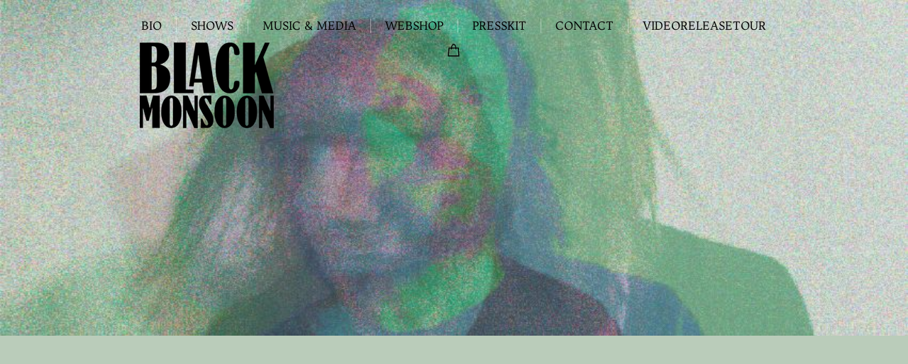

--- FILE ---
content_type: text/html
request_url: https://blackmonsoon.nl/
body_size: 8729
content:
<!DOCTYPE html><html prefix="og: http://ogp.me/ns#" style="height:auto !important"><head><meta charset="utf-8"><title>Black Monsoon</title><meta name="robots" content="all"><meta name="generator" content="One.com Web Editor"><meta http-equiv="Cache-Control" content="must-revalidate, max-age=0, public"><meta http-equiv="Expires" content="-1"><meta name="viewport" content="width=device-width,initial-scale=1,minimum-scale=1,maximum-scale=3,user-scalable=yes" minpagewidth="936" rendermobileview="false"><meta name="MobileOptimized" content="320"><meta name="HandheldFriendly" content="True"><meta name="format-detection" content="telephone=no"><meta property="og:type" content="website"><meta property="og:title" content="Black Monsoon"><meta property="og:site_name" content="Black Monsoon"><meta property="og:url" content="https://blackmonsoon.nl/index.html"><meta property="og:image" content="https://impro.usercontent.one/appid/oneComWsb/domain/blackmonsoon.nl/media/blackmonsoon.nl/onewebmedia/Schermafbeelding%202020-09-18%20om%2016.10.45.png?etag=%223b3a-5f68bd3d%22&amp;sourceContentType=image%2Fpng&amp;quality=85"><meta property="og:image:type" content="image/png"><meta property="og:image:width" content="212"><meta property="og:image:height" content="166"><meta name="twitter:card" content="summary"><meta name="twitter:title" content="Black Monsoon"><meta name="twitter:image:alt" content="Black Monsoon"><meta name="twitter:image" content="https://impro.usercontent.one/appid/oneComWsb/domain/blackmonsoon.nl/media/blackmonsoon.nl/onewebmedia/Schermafbeelding%202020-09-18%20om%2016.10.45.png?etag=%223b3a-5f68bd3d%22&amp;sourceContentType=image%2Fpng&amp;quality=85"><link rel="shortcut icon" sizes="16x16" href="https://impro.usercontent.one/appid/oneComWsb/domain/blackmonsoon.nl/media/blackmonsoon.nl/onewebmedia/pm___serialized1.png?etag=W%2F%221ed2d-600191ea%22&amp;sourceContentType=image%2Fpng&amp;resize=16,16&amp;ignoreAspectRatio"><link rel="icon" sizes="32x32" href="https://impro.usercontent.one/appid/oneComWsb/domain/blackmonsoon.nl/media/blackmonsoon.nl/onewebmedia/pm___serialized1.png?etag=W%2F%221ed2d-600191ea%22&amp;sourceContentType=image%2Fpng&amp;resize=32,32&amp;ignoreAspectRatio"><link rel="apple-touch-icon" href="https://impro.usercontent.one/appid/oneComWsb/domain/blackmonsoon.nl/media/blackmonsoon.nl/onewebmedia/pm___serialized1.png?etag=W%2F%221ed2d-600191ea%22&amp;sourceContentType=image%2Fpng&amp;resize=57,57&amp;ignoreAspectRatio"><link rel="apple-touch-icon" sizes="60x60" href="https://impro.usercontent.one/appid/oneComWsb/domain/blackmonsoon.nl/media/blackmonsoon.nl/onewebmedia/pm___serialized1.png?etag=W%2F%221ed2d-600191ea%22&amp;sourceContentType=image%2Fpng&amp;resize=60,60&amp;ignoreAspectRatio"><link rel="icon" sizes="64x64" href="https://impro.usercontent.one/appid/oneComWsb/domain/blackmonsoon.nl/media/blackmonsoon.nl/onewebmedia/pm___serialized1.png?etag=W%2F%221ed2d-600191ea%22&amp;sourceContentType=image%2Fpng&amp;resize=64,64&amp;ignoreAspectRatio"><link rel="apple-touch-icon" sizes="72x72" href="https://impro.usercontent.one/appid/oneComWsb/domain/blackmonsoon.nl/media/blackmonsoon.nl/onewebmedia/pm___serialized1.png?etag=W%2F%221ed2d-600191ea%22&amp;sourceContentType=image%2Fpng&amp;resize=72,72&amp;ignoreAspectRatio"><link rel="apple-touch-icon" sizes="76x76" href="https://impro.usercontent.one/appid/oneComWsb/domain/blackmonsoon.nl/media/blackmonsoon.nl/onewebmedia/pm___serialized1.png?etag=W%2F%221ed2d-600191ea%22&amp;sourceContentType=image%2Fpng&amp;resize=76,76&amp;ignoreAspectRatio"><link rel="icon" type="image/png" sizes="96x96" href="https://impro.usercontent.one/appid/oneComWsb/domain/blackmonsoon.nl/media/blackmonsoon.nl/onewebmedia/pm___serialized1.png?etag=W%2F%221ed2d-600191ea%22&amp;sourceContentType=image%2Fpng&amp;resize=96,96&amp;ignoreAspectRatio"><link rel="apple-touch-icon" sizes="114x114" href="https://impro.usercontent.one/appid/oneComWsb/domain/blackmonsoon.nl/media/blackmonsoon.nl/onewebmedia/pm___serialized1.png?etag=W%2F%221ed2d-600191ea%22&amp;sourceContentType=image%2Fpng&amp;resize=114,114&amp;ignoreAspectRatio"><link rel="apple-touch-icon" sizes="120x120" href="https://impro.usercontent.one/appid/oneComWsb/domain/blackmonsoon.nl/media/blackmonsoon.nl/onewebmedia/pm___serialized1.png?etag=W%2F%221ed2d-600191ea%22&amp;sourceContentType=image%2Fpng&amp;resize=120,120&amp;ignoreAspectRatio"><link rel="apple-touch-icon" sizes="144x144" href="https://impro.usercontent.one/appid/oneComWsb/domain/blackmonsoon.nl/media/blackmonsoon.nl/onewebmedia/pm___serialized1.png?etag=W%2F%221ed2d-600191ea%22&amp;sourceContentType=image%2Fpng&amp;resize=144,144&amp;ignoreAspectRatio"><link rel="apple-touch-icon" sizes="152x152" href="https://impro.usercontent.one/appid/oneComWsb/domain/blackmonsoon.nl/media/blackmonsoon.nl/onewebmedia/pm___serialized1.png?etag=W%2F%221ed2d-600191ea%22&amp;sourceContentType=image%2Fpng&amp;resize=152,152&amp;ignoreAspectRatio"><link rel="icon" type="image/png" sizes="160x160" href="https://impro.usercontent.one/appid/oneComWsb/domain/blackmonsoon.nl/media/blackmonsoon.nl/onewebmedia/pm___serialized1.png?etag=W%2F%221ed2d-600191ea%22&amp;sourceContentType=image%2Fpng&amp;resize=160,160&amp;ignoreAspectRatio"><link rel="apple-touch-icon" sizes="180x180" href="https://impro.usercontent.one/appid/oneComWsb/domain/blackmonsoon.nl/media/blackmonsoon.nl/onewebmedia/pm___serialized1.png?etag=W%2F%221ed2d-600191ea%22&amp;sourceContentType=image%2Fpng&amp;resize=180,180&amp;ignoreAspectRatio"><link rel="icon" type="image/png" sizes="196x196" href="https://impro.usercontent.one/appid/oneComWsb/domain/blackmonsoon.nl/media/blackmonsoon.nl/onewebmedia/pm___serialized1.png?etag=W%2F%221ed2d-600191ea%22&amp;sourceContentType=image%2Fpng&amp;resize=196,196&amp;ignoreAspectRatio"><link rel="canonical" href="https://blackmonsoon.nl/"><style>html { word-wrap: break-word; }
*, ::before, ::after { word-wrap: inherit; }
html { box-sizing: border-box; }
*, ::before, ::after { box-sizing: inherit; }
div.code { box-sizing: content-box; }
body, ul, ol, li, h1, h2, h3, h4, h5, h6, form, input, p, td, textarea { margin: 0; padding: 0; }
h1, h2, h3, h4, h5, h6 { font-size: 100%; font-weight: normal; }
ol, ul { list-style: none; }
table { border-collapse: collapse; border-spacing: 0; }
img { border: 0; }
body { -moz-osx-font-smoothing: grayscale; -webkit-font-smoothing: antialiased; }</style><style>@font-face {
    font-family: 'dropDownMenu';
    src:
    url('[data-uri]                                                                           [base64]                 aAGYBmQBmAAAAAQAAAAAAAAAAAAAAIAAAAAAAAwAAAAMAAAAcAAEAAwAAABwAAwABAAAAHAAEADgAAAAKAAgAAgACAAEAIOkB//3//wAAAAAAIOkA//3//wAB/+MXBAADAAEAAAAAAAAAAAAAAAEAAf//                                     [base64]/                                                                                                                                [base64]') format('woff');
    font-weight: normal;
    font-style: normal;
}</style><style>div[data-id='27BCF69B-39B5-43FC-9AD7-51D3066CDE8B'] .modernLayoutMenu ul li a.level-0:hover {
        color: #959595 !important
    }
    div[data-id='27BCF69B-39B5-43FC-9AD7-51D3066CDE8B'].modernLayoutMenu.dropdown ul {
        background-color:  #959595 !important
    }
    div[data-id='27BCF69B-39B5-43FC-9AD7-51D3066CDE8B'].modernLayoutMenu.jsdropdown ul li a:hover {
        font-weight: bold !important;
    }
    div[data-id='27BCF69B-39B5-43FC-9AD7-51D3066CDE8B'].modernLayoutMenu.jsdropdown ul li a {
        color: rgba(255,255,255,1) !important;
    }
    
 .mobileV div[data-id='FDB40510-9472-4AE2-B2CF-C6097E7394C3'] > div > div > div > video {
                    opacity: 1 !important;
                }
div[data-id='0F430135-0514-4665-8F79-85DC3D7B88E6'][data-specific-kind="TEXT"] { margin: auto; }
 .mobileV div[data-id='23F50E29-D4DC-424D-8F8F-9B568325E3FA'] > div > div > div > video {
                    opacity: 1 !important;
                }

.mobileV div[data-id='1FF8AD04-3466-41A5-98D2-5709D5A78386'] {
    overflow: hidden;
}
.mobileV div[data-id='1FF8AD04-3466-41A5-98D2-5709D5A78386'] .Social_container__2rWh4 {
    justify-content: center;
    margin-top: -8px;
    margin-bottom: -8px;
}
.mobileV div[data-id='1FF8AD04-3466-41A5-98D2-5709D5A78386'] .Social_container__2rWh4 a {
    
                margin-left: 8px;
                margin-right: 8px;
            
    margin-top: 8px;
    margin-bottom: 8px;
    height: 32px !important;
    width: 32px !important;
}
.mobileV div[data-id='1FF8AD04-3466-41A5-98D2-5709D5A78386'] .Social_container__2rWh4 a svg {
    width: 32px !important;
    height: 32px !important;
    position: absolute;
}
div[data-id='AA8429C5-8459-4385-8057-36F1BFB04251'][data-specific-kind="TEXT"] { margin: auto; }
 .mobileV div[data-id='04707669-42F6-47DD-A21F-D6715A65B749'] > div > div > div > video {
                    opacity: 1 !important;
                }</style><style>@media (max-width: 650px) { body { min-width: 'initial' } body.desktopV { min-width: 936px } }
        @media (min-width: 651px) { body { min-width: 936px } body.mobileV { min-width: initial } }</style><link rel="stylesheet" href="/onewebstatic/01aa50ea4a.css"><link href="/onewebstatic/google-fonts.php?url=https%3A%2F%2Ffonts.googleapis.com%2Fcss%3Ffamily%3DTrykker%253A100%252C100italic%252C200%252C200italic%252C300%252C300italic%252C500%252C500italic%252C600%252C600italic%252C700%252C700italic%252C800%252C800italic%252C900%252C900italic%252Citalic%252Cregular&amp;subset%3Dall" rel="stylesheet"><link href="/onewebstatic/google-fonts.php?url=https%3A%2F%2Ffonts.googleapis.com%2Fcss%3Ffamily%3DOpen%2520Sans%253A100%252C100italic%252C200%252C200italic%252C300%252C300italic%252C500%252C500italic%252C600%252C600italic%252C700%252C700italic%252C800%252C800italic%252C900%252C900italic%252Citalic%252Cregular&amp;subset%3Dall" rel="stylesheet"><link href="/onewebstatic/google-fonts.php?url=https%3A%2F%2Ffonts.googleapis.com%2Fcss%3Ffamily%3DSpecial%2520Elite%253A100%252C100italic%252C200%252C200italic%252C300%252C300italic%252C500%252C500italic%252C600%252C600italic%252C700%252C700italic%252C800%252C800italic%252C900%252C900italic%252Citalic%252Cregular&amp;subset%3Dall" rel="stylesheet"><link rel="stylesheet" href="/onewebstatic/2931b26da8.css"><style>.bodyBackground {
                            
background-image:url('https://impro.usercontent.one/appid/oneComWsb/domain/blackmonsoon.nl/media/blackmonsoon.nl/onewebmedia/IMG_0046___serialized2.JPG?etag=W%2F%22b5b0f-650d9c1d%22&sourceContentType=image%2Fjpeg&quality=80');
background-color:rgba(186,204,186,1);
background-repeat:repeat-x;
background-position:50% 0%;
background-size:contain;
background-attachment:scroll;
background-image-opacity:1;
                        }</style><script>window.WSB_PRIVACY_POLICY_PUBLISHED = true;</script><script src="/onewebstatic/e47f208c3a.js"></script><script src="/onewebstatic/f707379391.js"></script></head><body class="Preview_body__2wDzb bodyBackground" style="overflow-y:scroll;overflow-x:auto" data-attachments="{&quot;FDB40510-9472-4AE2-B2CF-C6097E7394C3&quot;:[&quot;27BCF69B-39B5-43FC-9AD7-51D3066CDE8B&quot;,&quot;E1E7768C-493B-45AC-9961-5BF6CA9A882B&quot;]}"><link rel="stylesheet" href="/onewebstatic/5011f61efc.css"><div class="template" data-mobile-view="false"><div class="Preview_row__3Fkye row" style="width:936px"></div><div class="Preview_row__3Fkye row Preview_noSideMargin__2I-_n" style="min-height:563px;width:100%"><div data-id="FDB40510-9472-4AE2-B2CF-C6097E7394C3" data-kind="SECTION" style="width:100%;min-height:563px;left:auto;min-width:936px;margin-top:0;margin-left:0" class="Preview_componentWrapper__2i4QI"><div id="Header" data-in-template="true" data-id="FDB40510-9472-4AE2-B2CF-C6097E7394C3" data-kind="Block" data-specific-kind="SECTION" data-pin="0" data-stretch="true" data-bbox="{&quot;top&quot;:0,&quot;left&quot;:-50,&quot;right&quot;:5050,&quot;bottom&quot;:563}" class="Preview_block__16Zmu"><div class="StripPreview_backgroundComponent__3YmQM Background_backgroundComponent__3_1Ea hasChildren" style="background-color:transparent;min-height:563px;padding-bottom:100px" data-width="100" data-height="563"><div class="Preview_column__1KeVx col" style="min-height:100%;width:936px;margin:0 auto"><div class="Preview_row__3Fkye row" style="min-height:181px;width:936px"><div class="Preview_float__1PmYU float" style="top:60px;left:25px;z-index:513"><div data-id="E1E7768C-493B-45AC-9961-5BF6CA9A882B" data-kind="IMAGE" style="width:189px;min-height:121px" class="Preview_componentWrapper__2i4QI"><div data-in-template="true" data-id="E1E7768C-493B-45AC-9961-5BF6CA9A882B" data-kind="Component" data-specific-kind="IMAGE" data-bbox="{&quot;top&quot;:60,&quot;left&quot;:25,&quot;right&quot;:214,&quot;bottom&quot;:181}" data-parent="FDB40510-9472-4AE2-B2CF-C6097E7394C3" class="Preview_mobileHide__9T929 Preview_component__SbiKo mobileDown"><div class="Mobile_imageComponent__QXWk1" style="width:189px;height:121px;overflow:hidden" data-width="189" data-height="121"><a href="/" target="_self" alt="" data-stop-propagation="true"><img loading="lazy" role="presentation" data-scalestrategy="fit" style="display:block;margin:0" src="https://impro.usercontent.one/appid/oneComWsb/domain/blackmonsoon.nl/media/blackmonsoon.nl/Black%20Monsoon%20LOGO_Klein_Final_website.png?etag=%222d89-63415cf8%22&amp;sourceContentType=image%2Fpng&amp;ignoreAspectRatio&amp;resize=189%2B121" srcset="https://impro.usercontent.one/appid/oneComWsb/domain/blackmonsoon.nl/media/blackmonsoon.nl/Black%20Monsoon%20LOGO_Klein_Final_website.png?etag=%222d89-63415cf8%22&amp;sourceContentType=image%2Fpng&amp;ignoreAspectRatio&amp;resize=189%2B121, https://impro.usercontent.one/appid/oneComWsb/domain/blackmonsoon.nl/media/blackmonsoon.nl/Black%20Monsoon%20LOGO_Klein_Final_website.png?etag=%222d89-63415cf8%22&amp;sourceContentType=image%2Fpng&amp;ignoreAspectRatio&amp;resize=295%2B189 2x, https://impro.usercontent.one/appid/oneComWsb/domain/blackmonsoon.nl/media/blackmonsoon.nl/Black%20Monsoon%20LOGO_Klein_Final_website.png?etag=%222d89-63415cf8%22&amp;sourceContentType=image%2Fpng&amp;ignoreAspectRatio&amp;resize=295%2B189 3x" height="121" width="189" data-width="189" data-height="121"></a></div></div></div></div><div data-id="27BCF69B-39B5-43FC-9AD7-51D3066CDE8B" data-kind="MENU" style="width:936px;min-height:67px;margin-top:20px;margin-left:0;z-index:501" class="Preview_componentWrapper__2i4QI"><div data-in-template="true" data-id="27BCF69B-39B5-43FC-9AD7-51D3066CDE8B" data-kind="Component" data-specific-kind="MENU" class="Preview_mobileHide__9T929 Preview_component__SbiKo"><div class="menu menuself menuhorizontal menuhorizontalcenter" style="width:936px;height:67px"><ul class="menu1"><li><a href="/bio.html"><span>Bio</span></a><div class="divider"></div></li><li><a href="/shows.html"><span>Shows</span></a><div class="divider"></div></li><li><a href="/music.html"><span>Music &amp; Media</span></a><div class="divider"></div></li><li><a href="/webshop.html"><span>Webshop</span></a><div class="divider"></div></li><li><a href="/press%2520kit%2520%2526%2520rider.html"><span>Presskit</span></a><div class="divider"></div></li><li><a href="/contact.html"><span>Contact</span></a><div class="divider"></div></li><li><a href="/videoreleasetour-pantomime.html"><span>Videoreleasetour</span></a><div class="divider"></div></li><li class="wsb-li-cart"><a><span><svg id="cart-id" data-version="2" focusable="false" style="width:1em;height:1em;transform:translate(0px, 20%) scale(1.4)" viewBox="0 0 150 150" fill="none" xmlns="http://www.w3.org/2000/svg"><path d="M3.79976 21.25L4.60333 8.75H19.3967L20.2002 21.25H3.79976Z" stroke="currentColor" stroke-width="1.5" transform="matrix(6,0,0,6,0,0)"></path><path d="M15.5 11C15.5 6.89732 15.1411 3 12 3C8.85888 3 8.5 6.89732 8.5 11" stroke="currentColor" stroke-width="1.5" transform="matrix(6,0,0,6,0,0)"></path></svg></span></a></li></ul></div></div></div></div><div style="clear:both"></div></div></div></div></div></div><div class="Preview_row__3Fkye row Preview_noSideMargin__2I-_n" style="min-height:1411px;width:100%"><div data-id="23F50E29-D4DC-424D-8F8F-9B568325E3FA" data-kind="SECTION" style="width:100%;min-height:1411px;left:auto;min-width:936px;margin-top:0;margin-left:0" class="Preview_componentWrapper__2i4QI"><div id="Section1" data-in-template="false" data-id="23F50E29-D4DC-424D-8F8F-9B568325E3FA" data-kind="Block" data-specific-kind="SECTION" data-pin="0" data-stretch="true" class="Preview_block__16Zmu"><div class="StripPreview_backgroundComponent__3YmQM Background_backgroundComponent__3_1Ea hasChildren" style="background-color:transparent;min-height:1411px;padding-bottom:100px" data-width="100" data-height="1411"><div class="Preview_column__1KeVx col" style="min-height:100%;width:936px;margin:0 auto"><div class="Preview_row__3Fkye row" style="min-height:419px;width:936px"><div data-id="757FDF00-1442-4EB2-BD0D-21EB97DB1247" data-kind="VIDEO" style="width:600px;height:400px;margin-top:19px;margin-left:163px" class="Preview_componentWrapper__2i4QI"><div data-in-template="false" data-id="757FDF00-1442-4EB2-BD0D-21EB97DB1247" data-kind="Component" data-specific-kind="VIDEO" class="Preview_component__SbiKo"><iframe allowfullscreen allow="autoplay" type="text/html" height="400" width="600" data-kind="VIDEO" src="https://www.youtube.com/embed/893gKriGanM?wmode=transparent&amp;enablejsapi=1&amp;rel=0" frameborder="0"></iframe></div></div></div><div class="Preview_row__3Fkye row" style="min-height:876px;width:936px"><div data-id="0F430135-0514-4665-8F79-85DC3D7B88E6" data-kind="TEXT" style="width:576px;min-height:876px;margin-top:0;margin-left:175px" class="Preview_componentWrapper__2i4QI"><div data-in-template="false" data-id="0F430135-0514-4665-8F79-85DC3D7B88E6" data-kind="Component" data-specific-kind="TEXT" class="Preview_component__SbiKo text-align-null"><div data-mve-font-change="0" class="styles_contentContainer__lrPIa textnormal styles_text__3jGMu"><h2 class="textheading2 mobile-oversized" style="text-align: center;">Grunge trio Black Monsoon returns with growling single Broken</h2>
<p style="text-align: center;"><br></p>
<p><br></p>
<p><span>Dutch grunge trio Black Monsoon release their new single Broken on 19 April 2024. It is the starter of a series of new songs the band recorded since the release of their debut album Pantomime in 2020. The song is the band’s growling expression of being upset by the currently growing social and political polarisation as well as recently experienced&nbsp; personal heartbreaks.</span></p>
<p><span>With these new recordings, the band is still going against the grain, rebelling against conservative standards of male-dominance and the boredom of dogmatic cultural restrictions dictated by the masses. The band’s DIY attitude is reflected by the music video for Broken being shot and edited by Jacky (guitar, vocals), Teun (guitar, vocals) and Marjolijn (drums, vocals) themselves.</span></p>
<p><br></p>
<p><span>After experimenting with new tunes on stage during live shows in Germany, The Netherlands and London (UK), the band recorded the series of songs at the Sahara Sound Studio in The Hague, The Netherlands. The songs were recorded by Michiel Siebelink and Henk Koorn (Hallo Venray). The sound of the new recordings strongly reminds of the alternative nineties-loaded vibes for which the band had received enthusiastic response by (underground) media across Europe stating references to a roaring blend of The Stooges, Sonic Youth and Nirvana. Yet, by the use of additional guitar amps as well as experimentation and production, the sound has evolved to what can now be recognised on Broken.</span></p>
<p><br><br></p></div></div></div></div><div style="clear:both"></div></div></div></div></div></div><div class="Preview_row__3Fkye row Preview_noSideMargin__2I-_n" style="min-height:432px;width:100%"><div data-id="04707669-42F6-47DD-A21F-D6715A65B749" data-kind="SECTION" style="width:100%;min-height:432px;left:auto;min-width:936px;margin-top:0;margin-left:0" class="Preview_componentWrapper__2i4QI"><div id="Footer" data-in-template="true" data-id="04707669-42F6-47DD-A21F-D6715A65B749" data-kind="Block" data-specific-kind="SECTION" data-pin="0" data-stretch="true" class="Preview_block__16Zmu"><div class="StripPreview_backgroundComponent__3YmQM Background_backgroundComponent__3_1Ea hasChildren" style="background-color:transparent;min-height:432px;padding-bottom:100px" data-width="100" data-height="432"><div class="Preview_column__1KeVx col" style="min-height:100%;width:936px;margin:0 auto"><div class="Preview_row__3Fkye row" style="min-height:144px;width:936px"><div class="Preview_column__1KeVx col" style="min-height:144px;width:572px;float:left"><div class="Preview_row__3Fkye row" style="min-height:32px;width:572px"><div class="Preview_column__1KeVx col" style="min-height:32px;width:213px;float:left"><div data-id="1FF8AD04-3466-41A5-98D2-5709D5A78386" data-kind="SOCIAL_LINKS" style="width:188px;height:32px;margin-top:0;margin-left:25px" class="Preview_componentWrapper__2i4QI"><div data-in-template="true" data-id="1FF8AD04-3466-41A5-98D2-5709D5A78386" data-kind="Component" data-specific-kind="SOCIAL_LINKS" class="Preview_component__SbiKo"><div class="Social_container__2rWh4" style="font-size:32px"><a href="https://facebook.com/blackmonsoonband" target="_blank" style="width:32px;height:32px"><svg viewBox="0 0 48 48" style="width:32px;height:32px"><g fill="none"><circle cx="24" cy="24" r="24" fill="#3c3c3c"></circle><path fill="#ffffff" d="M28.314 24.63l.572-3.741h-3.578V18.46c0-1.023.5-2.021 2.102-2.021h1.627v-3.186S27.561 13 26.149 13c-2.947 0-4.873 1.792-4.873 5.037v2.852H18v3.742h3.276v9.046a12.955 12.955 0 004.032 0v-9.046h3.006"></path></g></svg></a><a href="https://instagram.com/blackmonsoonband" target="_blank" style="width:32px;height:32px"><svg viewBox="0 0 48 48" style="width:32px;height:32px"><g fill="none"><circle cx="24" cy="24" r="24" fill="#3c3c3c"></circle><g fill="#ffffff"><path d="M23.888 15.37c2.775 0 3.104.013 4.195.061 1.015.045 1.563.216 1.928.358.483.186.832.413 1.193.775.365.365.588.71.779 1.193.142.365.312.917.357 1.927.049 1.096.06 1.424.06 4.196 0 2.771-.011 3.104-.06 4.195-.045 1.015-.215 1.563-.357 1.928a3.212 3.212 0 01-.775 1.193c-.365.365-.71.588-1.193.779-.365.142-.917.312-1.927.357-1.096.049-1.425.06-4.196.06-2.772 0-3.104-.011-4.196-.06-1.014-.045-1.562-.215-1.927-.357a3.212 3.212 0 01-1.193-.775 3.255 3.255 0 01-.78-1.193c-.141-.365-.312-.917-.356-1.928-.05-1.095-.061-1.424-.061-4.195 0-2.772.012-3.104.06-4.196.045-1.014.216-1.562.358-1.927.186-.483.414-.832.775-1.193.365-.366.71-.589 1.193-.78.365-.141.917-.312 1.927-.357 1.092-.048 1.42-.06 4.196-.06zm0-1.87c-2.82 0-3.173.012-4.281.06-1.104.05-1.863.228-2.52.484a5.07 5.07 0 00-1.842 1.2 5.09 5.09 0 00-1.201 1.839c-.256.661-.434 1.416-.483 2.52-.049 1.112-.061 1.465-.061 4.285 0 2.82.012 3.173.06 4.28.05 1.104.228 1.863.484 2.52a5.07 5.07 0 001.2 1.843 5.078 5.078 0 001.839 1.197c.661.255 1.416.434 2.52.483 1.108.048 1.46.06 4.28.06 2.82 0 3.174-.012 4.282-.06 1.103-.05 1.862-.228 2.52-.483a5.078 5.078 0 001.838-1.197 5.078 5.078 0 001.197-1.838c.255-.662.434-1.417.483-2.52.048-1.108.06-1.461.06-4.281 0-2.82-.012-3.173-.06-4.281-.05-1.104-.228-1.863-.483-2.52a4.865 4.865 0 00-1.19-1.846 5.078 5.078 0 00-1.837-1.197c-.662-.256-1.417-.434-2.52-.483-1.112-.053-1.465-.065-4.285-.065z"></path><path d="M23.888 18.552a5.337 5.337 0 00-5.336 5.336 5.337 5.337 0 005.336 5.336 5.337 5.337 0 005.336-5.336 5.337 5.337 0 00-5.336-5.336zm0 8.797a3.462 3.462 0 110-6.923 3.462 3.462 0 010 6.923zm6.792-9.009a1.246 1.246 0 11-2.491 0 1.246 1.246 0 012.491 0z"></path></g></g></svg></a><a href="https://youtube.com/channel/UCwoKMYyLhS2jdOrQz0WPb1w/videos" target="_blank" style="width:32px;height:32px"><svg viewBox="0 0 48 48" style="width:32px;height:32px"><g fill="none"><circle cx="24" cy="24" r="24" fill="#3c3c3c"></circle><path fill="#ffffff" d="M36.154 18.782s-.243-1.718-.992-2.473c-.949-.993-2.01-.997-2.496-1.056C29.183 15 23.954 15 23.954 15h-.01s-5.23 0-8.713.253c-.486.059-1.547.063-2.495 1.056-.75.755-.988 2.473-.988 2.473s-.248 2.016-.248 4.036v1.889c0 2.015.248 4.035.248 4.035s.243 1.718.988 2.473c.948.993 2.194.959 2.748 1.066 1.995.19 8.47.248 8.47.248s5.234-.01 8.717-.258c.486-.058 1.547-.063 2.496-1.056.749-.755.992-2.473.992-2.473s.248-2.015.248-4.035v-1.89c-.005-2.014-.253-4.035-.253-4.035zM21.375 27v-7.005l6.728 3.515L21.375 27z"></path></g></svg></a><a href="mailto:info@blackmonsoon.nl" target="_blank" style="width:32px;height:32px"><svg viewBox="0 0 48 48" style="width:32px;height:32px"><g fill="none"><circle cx="24" cy="24" r="24" fill="#3c3c3c"></circle><path fill="#ffffff" d="M16.636 15.863a2.272 2.272 0 00-2.273 2.273v10.907a2.272 2.272 0 002.273 2.272h15.452a2.272 2.272 0 002.272-2.272V18.136a2.272 2.272 0 00-2.272-2.273H16.636zm0-1.363h15.452a3.636 3.636 0 013.635 3.636v10.907a3.636 3.636 0 01-3.635 3.636H16.636A3.636 3.636 0 0113 29.043V18.136a3.636 3.636 0 013.636-3.636zm9.724 10.233l-1.502 1.596a.682.682 0 01-.993 0l-1.501-1.596-4.792 4.792a.682.682 0 01-.964-.964l4.82-4.82-4.834-5.138a.682.682 0 11.993-.934l6.775 7.198 6.775-7.198a.682.682 0 01.992.934l-4.835 5.137 4.821 4.82a.682.682 0 01-.964.965l-4.791-4.792z"></path></g></svg></a></div></div></div><div style="clear:both"></div></div><div class="Preview_column__1KeVx col" style="min-height:32px;width:47px;float:left"><div data-id="6D954CAE-8348-4F92-8B55-3D3676C2FBAD" data-kind="IMAGE" style="width:32px;min-height:32px;margin-top:0;margin-left:15px" class="Preview_componentWrapper__2i4QI"><div data-in-template="true" data-id="6D954CAE-8348-4F92-8B55-3D3676C2FBAD" data-kind="Component" data-specific-kind="IMAGE" class="Preview_mobileHide__9T929 Preview_component__SbiKo"><div class="Mobile_imageComponent__QXWk1" style="width:32px;height:32px;overflow:hidden" data-width="32" data-height="32"><a href="https://music.apple.com/nl/album/black-monsoon-ep/1436772532" target="_blank" alt="" data-stop-propagation="true"><img loading="lazy" role="presentation" data-scalestrategy="fit" style="display:block;margin:0" src="https://impro.usercontent.one/appid/oneComWsb/domain/blackmonsoon.nl/media/blackmonsoon.nl/onewebmedia/407-4075083_thumb-image-itunes.png?etag=%2296c6-5f6b4e60%22&amp;sourceContentType=image%2Fpng&amp;ignoreAspectRatio&amp;resize=32%2B32" srcset="https://impro.usercontent.one/appid/oneComWsb/domain/blackmonsoon.nl/media/blackmonsoon.nl/onewebmedia/407-4075083_thumb-image-itunes.png?etag=%2296c6-5f6b4e60%22&amp;sourceContentType=image%2Fpng&amp;ignoreAspectRatio&amp;resize=32%2B32, https://impro.usercontent.one/appid/oneComWsb/domain/blackmonsoon.nl/media/blackmonsoon.nl/onewebmedia/407-4075083_thumb-image-itunes.png?etag=%2296c6-5f6b4e60%22&amp;sourceContentType=image%2Fpng&amp;ignoreAspectRatio&amp;resize=64%2B64 2x, https://impro.usercontent.one/appid/oneComWsb/domain/blackmonsoon.nl/media/blackmonsoon.nl/onewebmedia/407-4075083_thumb-image-itunes.png?etag=%2296c6-5f6b4e60%22&amp;sourceContentType=image%2Fpng&amp;ignoreAspectRatio&amp;resize=96%2B96 3x" height="32" width="32" data-width="32" data-height="32"></a></div></div></div><div style="clear:both"></div></div><div class="Preview_column__1KeVx col" style="min-height:32px;width:54px;float:left"><div data-id="2592B92B-BA1B-4C69-AC8D-C311C198C237" data-kind="IMAGE" style="width:32px;min-height:32px;margin-top:0;margin-left:22px" class="Preview_componentWrapper__2i4QI"><div data-in-template="true" data-id="2592B92B-BA1B-4C69-AC8D-C311C198C237" data-kind="Component" data-specific-kind="IMAGE" class="Preview_mobileHide__9T929 Preview_component__SbiKo"><div class="Mobile_imageComponent__QXWk1" style="width:32px;height:32px;overflow:hidden" data-width="32" data-height="32"><a href="https://blackmonsoon.bandcamp.com" target="_blank" alt="" data-stop-propagation="true"><img loading="lazy" role="presentation" data-scalestrategy="fit" style="display:block;margin:0" src="https://impro.usercontent.one/appid/oneComWsb/domain/blackmonsoon.nl/media/blackmonsoon.nl/onewebmedia/Bandcamp_logo_website_Tekengebied%201.png?etag=%2293b9-637e4edd%22&amp;sourceContentType=image%2Fpng&amp;ignoreAspectRatio&amp;resize=32%2B32" srcset="https://impro.usercontent.one/appid/oneComWsb/domain/blackmonsoon.nl/media/blackmonsoon.nl/onewebmedia/Bandcamp_logo_website_Tekengebied%201.png?etag=%2293b9-637e4edd%22&amp;sourceContentType=image%2Fpng&amp;ignoreAspectRatio&amp;resize=32%2B32, https://impro.usercontent.one/appid/oneComWsb/domain/blackmonsoon.nl/media/blackmonsoon.nl/onewebmedia/Bandcamp_logo_website_Tekengebied%201.png?etag=%2293b9-637e4edd%22&amp;sourceContentType=image%2Fpng&amp;ignoreAspectRatio&amp;resize=64%2B64 2x, https://impro.usercontent.one/appid/oneComWsb/domain/blackmonsoon.nl/media/blackmonsoon.nl/onewebmedia/Bandcamp_logo_website_Tekengebied%201.png?etag=%2293b9-637e4edd%22&amp;sourceContentType=image%2Fpng&amp;ignoreAspectRatio&amp;resize=96%2B96 3x" height="32" width="32" data-width="32" data-height="32"></a></div></div></div><div style="clear:both"></div></div><div class="Preview_column__1KeVx col" style="min-height:32px;width:51px;float:left"><div data-id="C26A9B2B-BC44-48E3-8BDE-1FDA90C4B042" data-kind="IMAGE" style="width:32px;min-height:32px;margin-top:0;margin-left:19px" class="Preview_componentWrapper__2i4QI"><div data-in-template="true" data-id="C26A9B2B-BC44-48E3-8BDE-1FDA90C4B042" data-kind="Component" data-specific-kind="IMAGE" class="Preview_mobileHide__9T929 Preview_component__SbiKo"><div class="Mobile_imageComponent__QXWk1" style="width:32px;height:32px;overflow:hidden" data-width="32" data-height="32"><a href="https://open.spotify.com/artist/6aYKm6vNRMnmDjoPJbIj9x?si=dLR64KI0R_ycC5YgsaHdXg" target="_blank" alt="" data-stop-propagation="true"><img loading="lazy" role="presentation" data-scalestrategy="fit" style="display:block;margin:0" src="https://impro.usercontent.one/appid/oneComWsb/domain/blackmonsoon.nl/media/blackmonsoon.nl/onewebmedia/spotify_black_logo_icon_147079_edited1.png?etag=%22584f-5f6a317c%22&amp;sourceContentType=image%2Fpng&amp;ignoreAspectRatio&amp;resize=32%2B32" srcset="https://impro.usercontent.one/appid/oneComWsb/domain/blackmonsoon.nl/media/blackmonsoon.nl/onewebmedia/spotify_black_logo_icon_147079_edited1.png?etag=%22584f-5f6a317c%22&amp;sourceContentType=image%2Fpng&amp;ignoreAspectRatio&amp;resize=32%2B32, https://impro.usercontent.one/appid/oneComWsb/domain/blackmonsoon.nl/media/blackmonsoon.nl/onewebmedia/spotify_black_logo_icon_147079_edited1.png?etag=%22584f-5f6a317c%22&amp;sourceContentType=image%2Fpng&amp;ignoreAspectRatio&amp;resize=64%2B64 2x, https://impro.usercontent.one/appid/oneComWsb/domain/blackmonsoon.nl/media/blackmonsoon.nl/onewebmedia/spotify_black_logo_icon_147079_edited1.png?etag=%22584f-5f6a317c%22&amp;sourceContentType=image%2Fpng&amp;ignoreAspectRatio&amp;resize=96%2B96 3x" height="32" width="32" data-width="32" data-height="32"></a></div></div></div><div style="clear:both"></div></div><div class="Preview_column__1KeVx col" style="min-height:32px;width:53px;float:left"><div data-id="1ED6E624-4B19-4681-9CCF-D7D7E2508CAB" data-kind="IMAGE" style="width:32px;min-height:32px;margin-top:0;margin-left:21px" class="Preview_componentWrapper__2i4QI"><div data-in-template="true" data-id="1ED6E624-4B19-4681-9CCF-D7D7E2508CAB" data-kind="Component" data-specific-kind="IMAGE" class="Preview_mobileHide__9T929 Preview_component__SbiKo"><div class="Mobile_imageComponent__QXWk1" style="width:32px;height:32px;overflow:hidden" data-width="32" data-height="32"><a href="https://www.deezer.com/nl/artist/51601612" target="_blank" alt="" data-stop-propagation="true"><img loading="lazy" role="presentation" data-scalestrategy="fit" style="display:block;margin:0" src="https://impro.usercontent.one/appid/oneComWsb/domain/blackmonsoon.nl/media/blackmonsoon.nl/onewebmedia/49383.png?etag=%2218cf-5f6a003f%22&amp;sourceContentType=image%2Fpng&amp;ignoreAspectRatio&amp;resize=32%2B32" srcset="https://impro.usercontent.one/appid/oneComWsb/domain/blackmonsoon.nl/media/blackmonsoon.nl/onewebmedia/49383.png?etag=%2218cf-5f6a003f%22&amp;sourceContentType=image%2Fpng&amp;ignoreAspectRatio&amp;resize=32%2B32, https://impro.usercontent.one/appid/oneComWsb/domain/blackmonsoon.nl/media/blackmonsoon.nl/onewebmedia/49383.png?etag=%2218cf-5f6a003f%22&amp;sourceContentType=image%2Fpng&amp;ignoreAspectRatio&amp;resize=64%2B64 2x, https://impro.usercontent.one/appid/oneComWsb/domain/blackmonsoon.nl/media/blackmonsoon.nl/onewebmedia/49383.png?etag=%2218cf-5f6a003f%22&amp;sourceContentType=image%2Fpng&amp;ignoreAspectRatio&amp;resize=96%2B96 3x" height="32" width="32" data-width="32" data-height="32"></a></div></div></div><div style="clear:both"></div></div><div style="clear:both"></div></div><div class="Preview_row__3Fkye row" style="min-height:112px;width:572px"><div data-id="AA8429C5-8459-4385-8057-36F1BFB04251" data-kind="TEXT" style="width:547px;min-height:86px;margin-top:26px;margin-left:25px" class="Preview_componentWrapper__2i4QI"><div data-in-template="true" data-id="AA8429C5-8459-4385-8057-36F1BFB04251" data-kind="Component" data-specific-kind="TEXT" class="Preview_mobileHide__9T929 Preview_component__SbiKo text-align-center"><div data-mve-font-change="0" class="styles_contentContainer__lrPIa textnormal styles_text__3jGMu"><p><span style="color: #000000;">©Black Monsoon 2025.&nbsp; All Rights Reserved.</span></p></div></div></div></div><div style="clear:both"></div></div><div class="Preview_column__1KeVx col" style="min-height:144px;width:339px;float:left"><div data-id="DD4AD541-57E9-40E3-8603-559882DAE4D1" data-kind="FACEBOOKPAGE" style="width:339px;height:130px;margin-top:6px;margin-left:0" class="Preview_componentWrapper__2i4QI"><div data-in-template="false" data-id="DD4AD541-57E9-40E3-8603-559882DAE4D1" data-kind="Component" data-specific-kind="FACEBOOKPAGE" class="Preview_mobileHide__9T929 Preview_component__SbiKo"><div data-original-width="339" class="fb-page-container" style="width:339px;height:130px;margin:auto;max-width:100%"><div class="fb-page" data-href="https://www.facebook.com/blackmonsoonband" data-width="339" data-height="130" data-tabs="" data-hide-cover="false" data-show-facepile="false" data-show-cta="false" data-small-header="false" style="height:130px"><blockquote cite="https://www.facebook.com/blackmonsoonband" class="fb-xfbml-parse-ignore"><a href="https://www.facebook.com/blackmonsoonband">https://www.facebook.com/blackmonsoonband</a></blockquote></div></div></div></div><div style="clear:both"></div></div><div style="clear:both"></div></div><div style="clear:both"></div></div></div></div></div></div></div><div class="publishOnlyComponents"><div class="web-widget">
            <style type="text/css">
                .ws-app-modal {
                    font-family: "Helvetica Neue", Helvetica, sans-serif
                }
            </style>
            <script type="text/javascript" src="https://webshop.one.com/api/v1/cluster/blackmonsoon.nl/domain/blackmonsoon.nl/shopfront/init.js?locale=en_us"></script>
            <onecom-webshop-cart
                class="onecom-webshop-cart"
                params='"cartType":"overlay","cartColor":"#d55341","overlayBackgroundColor":"#ffffff","showMobileCart":true,"mobileBackgroundColor":"#ffffff","overlayPosition":25'
            >
            </div></div><script src="/onewebstatic/a2cf72ae9c.js"></script><script src="/onewebstatic/050fbf46bf.js"></script><script src="/onewebstatic/d8aaffab41.js"></script><script src="/onewebstatic/6499ecfb0a.js"></script><script src="/onewebstatic/a966beca17.js"></script><script src="/onewebstatic/0cc6b0fe94.js"></script><script src="/onewebstatic/3ca735d8af.js"></script><script src="/onewebstatic/79d2b8e633.js"></script><script src="/onewebstatic/b2c64dc251.js"></script><script src="https://connect.facebook.net/en_US/sdk.js#xfbml=1&amp;version=v17.0&amp;autoLogAppEvents=1"></script><script src="/onewebstatic/754da52d3a.js"></script><script src="/onewebstatic/6563f65d21.js"></script><script src="/onewebstatic/d8aaffab41.js"></script><script src="/onewebstatic/50a91946f6.js"></script><script src="/onewebstatic/c11b17c5d2.js"></script><script src="/onewebstatic/79575a4ba3.js"></script><script src="/onewebstatic/9fd7509069.js"></script><script src="/onewebstatic/f325d37433.js"></script><script src="/onewebstatic/ac03fb8dec.js" id="mobileBackgroundLiner" data-params="{&quot;bodyBackgroundClassName&quot;:&quot;bodyBackground&quot;,&quot;linerClassName&quot;:&quot;Preview_bodyBackgroundLiner__1bYbS&quot;,&quot;scrollEffect&quot;:null}"></script><div id="tracking-scripts-container">
                    <script key="g-tag-load-lib-script">
                        
                    </script>
                    <script key="f-pixel-script">
                        
                    </script>
                    <script key="sitWit-script">
                        
                    </script>
                    <script key="kliken-script">
                        
                    </script>
                    </div><div></div></body></html>

--- FILE ---
content_type: text/css;charset=UTF-8
request_url: https://blackmonsoon.nl/onewebstatic/google-fonts.php?url=https%3A%2F%2Ffonts.googleapis.com%2Fcss%3Ffamily%3DTrykker%253A100%252C100italic%252C200%252C200italic%252C300%252C300italic%252C500%252C500italic%252C600%252C600italic%252C700%252C700italic%252C800%252C800italic%252C900%252C900italic%252Citalic%252Cregular&subset%3Dall
body_size: 277
content:
/* latin-ext */
@font-face {
  font-family: 'Trykker';
  font-style: normal;
  font-weight: 400;
  src: url(/onewebstatic/google-fonts.php?url=https://fonts.gstatic.com/s/trykker/v21/KtktALyWZJXudUPztNDiOO2j.woff2) format('woff2');
  unicode-range: U+0100-02AF, U+0304, U+0308, U+0329, U+1E00-1E9F, U+1EF2-1EFF, U+2020, U+20A0-20AB, U+20AD-20C0, U+2113, U+2C60-2C7F, U+A720-A7FF;
}
/* latin */
@font-face {
  font-family: 'Trykker';
  font-style: normal;
  font-weight: 400;
  src: url(/onewebstatic/google-fonts.php?url=https://fonts.gstatic.com/s/trykker/v21/KtktALyWZJXudUPztN7iOA.woff2) format('woff2');
  unicode-range: U+0000-00FF, U+0131, U+0152-0153, U+02BB-02BC, U+02C6, U+02DA, U+02DC, U+0304, U+0308, U+0329, U+2000-206F, U+2074, U+20AC, U+2122, U+2191, U+2193, U+2212, U+2215, U+FEFF, U+FFFD;
}


--- FILE ---
content_type: text/css;charset=UTF-8
request_url: https://blackmonsoon.nl/onewebstatic/google-fonts.php?url=https%3A%2F%2Ffonts.googleapis.com%2Fcss%3Ffamily%3DSpecial%2520Elite%253A100%252C100italic%252C200%252C200italic%252C300%252C300italic%252C500%252C500italic%252C600%252C600italic%252C700%252C700italic%252C800%252C800italic%252C900%252C900italic%252Citalic%252Cregular&subset%3Dall
body_size: 217
content:
/* latin */
@font-face {
  font-family: 'Special Elite';
  font-style: normal;
  font-weight: 400;
  src: url(/onewebstatic/google-fonts.php?url=https://fonts.gstatic.com/s/specialelite/v18/XLYgIZbkc4JPUL5CVArUVL0ntnAOSA.woff2) format('woff2');
  unicode-range: U+0000-00FF, U+0131, U+0152-0153, U+02BB-02BC, U+02C6, U+02DA, U+02DC, U+0304, U+0308, U+0329, U+2000-206F, U+2074, U+20AC, U+2122, U+2191, U+2193, U+2212, U+2215, U+FEFF, U+FFFD;
}


--- FILE ---
content_type: text/css
request_url: https://blackmonsoon.nl/onewebstatic/5011f61efc.css
body_size: 2090
content:
.textnormal{font-family:Trykker,Open Sans,Helvetica Neue,Helvetica,"sans-serif";font-style:normal;font-size:18px;font-weight:400;text-decoration:none;color:#000;letter-spacing:normal;line-height:1.2}.textnormal-ddo{font-size:18px!important}.textheading1{font-family:Trykker,Open Sans,Helvetica Neue,Helvetica,"sans-serif";font-style:normal;font-size:80px;font-weight:400;text-decoration:none;color:#090909;letter-spacing:normal;line-height:1.2}.textheading1-ddo{font-size:20px!important}.textheading2{font-family:Trykker,Open Sans,Helvetica Neue,Helvetica,"sans-serif";font-style:normal;font-size:60px;font-weight:700;text-decoration:none;color:#090909;letter-spacing:normal;line-height:1.2}.textheading2-ddo{font-size:20px!important}.textheading3{font-family:Trykker,Open Sans,Helvetica Neue,Helvetica,"sans-serif";font-style:normal;font-size:40px;font-weight:400;text-decoration:none;color:#090909;letter-spacing:normal;line-height:1.2}.textheading3-ddo{font-size:20px!important}.link1{color:#000;text-decoration:underline;background-color:#fff}.link1-hover,.link1:hover{color:#090909;text-decoration:none}ul.menu1 div.divider{padding:0 1px 0 0;border:0 solid #000;background-image:url(/onewebstatic/3a0fb1825e.png);background-repeat:no-repeat;background-position:50% 50%;background-size:auto;background-color:transparent;background-attachment:scroll}ul.menu1>li>a{padding:7px 20px;color:#000}ul.menu1>li>a,ul.menu1>li>a:hover{border:0 solid #000;font-size:16px;font-weight:400;font-style:normal;text-decoration:none;font-family:Trykker,Open Sans,Helvetica Neue,Helvetica,"sans-serif";text-transform:uppercase;text-align:left}ul.menu1>li>a:hover{color:#090909}ul.menu1>li>a.expandable{padding:7px 54px 7px 20px;border:0 solid #000;background-image:url(/onewebstatic/8dfc5b2628.png);background-repeat:no-repeat;background-position:100% 50%;background-size:auto;background-attachment:scroll;font-size:16px;font-weight:400;font-style:normal;text-decoration:none;font-family:Trykker,Open Sans,Helvetica Neue,Helvetica,"sans-serif";text-transform:uppercase;text-align:left}ul.menu1>li>a.expandable:hover,ul.menu1>li>a.expanded{border:0 solid #000;color:#090909;font-size:16px;font-weight:400;font-style:normal;text-decoration:none;font-family:Trykker,Open Sans,Helvetica Neue,Helvetica,"sans-serif";text-transform:uppercase;text-align:left}ul.menu1>li>a.expanded{padding:7px 54px 7px 20px;background-image:url(/api/v1/repository/webspace/music-band-menu1-arrow-expandable.png?etag=W%2F%228b35c-531863e5af05e%22&sourceContentType=image%2Fpng);background-repeat:no-repeat;background-position:100% 50%;background-size:auto;background-attachment:scroll}ul.menu1>li>a.expanded:hover{border:0 solid #000;color:#090909;font-size:16px;font-weight:400;font-style:normal;text-decoration:none;font-family:Trykker,Open Sans,Helvetica Neue,Helvetica,"sans-serif";text-transform:uppercase;text-align:left}.menu ul.menu1>li>a.expanded{border:0 solid #000}ul.menu1>li>a.selected,ul.menu1>li>a.selected:hover{border:0 solid #000}.dropdown ul.menu1>li>a.expanded,ul.menu1>li>a.selected,ul.menu1>li>a.selected:hover{color:#090909;font-size:16px;font-weight:400;font-style:normal;text-decoration:none;font-family:Trykker,Open Sans,Helvetica Neue,Helvetica,"sans-serif";text-transform:uppercase;text-align:left}ul.menu1>li>a.selected.expandable{background-image:none,url(/api/v1/repository/webspace/music-band-menu1-arrow-expanded.png?etag=W%2F%228b330-53186498323e0%22&sourceContentType=image%2Fpng)}ul.menu1>li>a.selected.expandable,ul.menu1>li>a.selected.expanded{background-repeat:repeat,no-repeat;background-position:0 0,100% 50%;background-size:auto,auto;background-attachment:scroll,scroll}ul.menu1>li>a.selected.expanded{background-image:none,url(/api/v1/repository/webspace/music-band-menu1-arrow-expandable.png?etag=W%2F%228b35c-531863e5af05e%22&sourceContentType=image%2Fpng)}.menu1{padding:0;border:0 solid #000}.menuhorizontal.horizontalalignfit ul.menu1 li:not(:last-child) a.level-0{width:100%!important;margin-right:0}.dropdown ul.menu1>li ul{width:200px}.tree ul.menu1 .level-1 span{padding-left:40px}.tree ul.menu1 .level-2 span{padding-left:80px}.tree ul.menu1 .level-3 span{padding-left:120px}.tree ul.menu1 .level-4 span{padding-left:160px}.tree ul.menu1 .level-5 span{padding-left:200px}.tree ul.menu1 .level-6 span{padding-left:240px}.tree ul.menu1 .level-7 span{padding-left:280px}.tree ul.menu1 .level-8 span{padding-left:320px}.tree ul.menu1 .level-9 span{padding-left:360px}.tree ul.menu1 .level-10 span{padding-left:400px}.Menu_hackAnchor__3BgIy ul.menu1>li:last-child>a{padding:7px 20px}.Menu_hackAnchor__3BgIy ul.menu1>li:last-child>a,.Menu_hackAnchor__3BgIy ul.menu1>li:nth-last-child(2)>a{border:0 solid #000;color:#090909;font-size:16px;font-weight:400;font-style:normal;text-decoration:none;font-family:Trykker,Open Sans,Helvetica Neue,Helvetica,"sans-serif";text-transform:uppercase;text-align:left}.Menu_hackAnchor__3BgIy ul.menu1>li:nth-last-child(2)>a{padding:7px 54px 7px 20px;background-image:url(/api/v1/repository/webspace/music-band-menu1-arrow-expandable.png?etag=W%2F%228b35c-531863e5af05e%22&sourceContentType=image%2Fpng);background-repeat:no-repeat;background-position:100% 50%;background-size:auto;background-attachment:scroll}.Menu_hackAnchor__3BgIy ul.menu1>li:nth-last-child(2)>a:hover{border:0 solid #000;color:#090909;font-size:16px;font-weight:400;font-style:normal;text-decoration:none;font-family:Trykker,Open Sans,Helvetica Neue,Helvetica,"sans-serif";text-transform:uppercase;text-align:left}ul.menu1 li a{line-height:19px}ul.menu1 li a.level-0 span{display:inline-block}ul.menu2 div.divider{padding:0;border:0 solid #000}ul.menu2>li>a{padding:9px 15px 11px}ul.menu2>li>a,ul.menu2>li>a:hover{border:0 solid #000;color:#fff;font-size:16px;font-weight:400;font-style:normal;text-decoration:none;font-family:Open Sans,Helvetica Neue,Helvetica,"sans-serif";text-align:left}ul.menu2>li>a:hover{background-image:none;background-color:rgba(0,0,0,.5)}ul.menu2>li>a.expandable{padding:9px 53px 11px 15px;border:0 solid #000;background-image:url(/onewebstatic/4857d22144.png);background-repeat:no-repeat;background-position:100% 50%;background-size:auto;background-attachment:scroll;font-size:16px;font-weight:400;font-style:normal;text-decoration:none;font-family:Open Sans,Helvetica Neue,Helvetica,"sans-serif";text-align:left}ul.menu2>li>a.expandable:hover{background-image:none}ul.menu2>li>a.expandable:hover,ul.menu2>li>a.expanded{border:0 solid #000;background-color:rgba(0,0,0,.5);color:#fff;font-size:16px;font-weight:400;font-style:normal;text-decoration:none;font-family:Open Sans,Helvetica Neue,Helvetica,"sans-serif";text-align:left}ul.menu2>li>a.expanded{padding:9px 53px 11px 15px;background-image:url(/api/v1/repository/webspace/music-band-menu2-dropdown-arrow.png?etag=W%2F%228b333-531866acd2c86%22&sourceContentType=image%2Fpng);background-repeat:no-repeat;background-position:100% 50%;background-size:auto;background-attachment:scroll}ul.menu2>li>a.expanded:hover{color:#fff;font-size:16px;font-weight:400;font-style:normal;text-decoration:none;font-family:Open Sans,Helvetica Neue,Helvetica,"sans-serif";text-align:left}.menu ul.menu2>li>a.expanded,ul.menu2>li>a.expanded:hover{border:0 solid #000;background-image:none;background-color:rgba(0,0,0,.5)}ul.menu2>li>a.selected,ul.menu2>li>a.selected:hover{border:0 solid #000;background-image:none;background-color:rgba(0,0,0,.5)}.dropdown ul.menu2>li>a.expanded,ul.menu2>li>a.selected,ul.menu2>li>a.selected:hover{color:#fff;font-size:16px;font-weight:400;font-style:normal;text-decoration:none;font-family:Open Sans,Helvetica Neue,Helvetica,"sans-serif";text-align:left}ul.menu2>li>a.selected.expandable,ul.menu2>li>a.selected.expanded{background-image:none,url(/onewebstatic/4857d22144.png);background-repeat:repeat,no-repeat;background-position:0 0,100% 50%;background-size:auto,auto;background-attachment:scroll,scroll}.menu2{padding:0;border:0 solid #000;background-image:none;background-color:hsla(0,0%,58.4%,.85)}.menuhorizontal.horizontalalignfit ul.menu2 li:not(:last-child) a.level-0{width:100%!important;margin-right:0}.dropdown ul.menu2>li ul{width:200px}.tree ul.menu2 .level-1 span{padding-left:40px}.tree ul.menu2 .level-2 span{padding-left:80px}.tree ul.menu2 .level-3 span{padding-left:120px}.tree ul.menu2 .level-4 span{padding-left:160px}.tree ul.menu2 .level-5 span{padding-left:200px}.tree ul.menu2 .level-6 span{padding-left:240px}.tree ul.menu2 .level-7 span{padding-left:280px}.tree ul.menu2 .level-8 span{padding-left:320px}.tree ul.menu2 .level-9 span{padding-left:360px}.tree ul.menu2 .level-10 span{padding-left:400px}.Menu_hackAnchor__3BgIy ul.menu2>li:last-child>a{padding:9px 15px 11px;background-image:none}.Menu_hackAnchor__3BgIy ul.menu2>li:last-child>a,.Menu_hackAnchor__3BgIy ul.menu2>li:nth-last-child(2)>a{border:0 solid #000;background-color:rgba(0,0,0,.5);color:#fff;font-size:16px;font-weight:400;font-style:normal;text-decoration:none;font-family:Open Sans,Helvetica Neue,Helvetica,"sans-serif";text-align:left}.Menu_hackAnchor__3BgIy ul.menu2>li:nth-last-child(2)>a{padding:9px 53px 11px 15px;background-image:url(/api/v1/repository/webspace/music-band-menu2-dropdown-arrow.png?etag=W%2F%228b333-531866acd2c86%22&sourceContentType=image%2Fpng);background-repeat:no-repeat;background-position:100% 50%;background-size:auto;background-attachment:scroll}.Menu_hackAnchor__3BgIy ul.menu2>li:nth-last-child(2)>a:hover{border:0 solid #000;background-image:none;background-color:rgba(0,0,0,.5);color:#fff;font-size:16px;font-weight:400;font-style:normal;text-decoration:none;font-family:Open Sans,Helvetica Neue,Helvetica,"sans-serif";text-align:left}ul.menu2 li a{line-height:19px}ul.menu2 li a.level-0 span{display:inline-block}.cellnormal{padding:3px;border:1px solid #fff;background-image:none;background-color:#e2e2e2;vertical-align:middle;background-clip:padding-box;text-align:left}.cellnormal .textnormal{color:#959595;font-size:18px;font-weight:400;font-style:normal;text-decoration:none;font-family:Trykker,Open Sans,Helvetica Neue,Helvetica,"sans-serif"}.cellnormal.cellnormal-ddo{color:#959595;font-size:18px;font-weight:400;font-style:normal;text-decoration:none;font-family:Trykker,Open Sans,Helvetica Neue,Helvetica,"sans-serif";border:0 transparent;padding:3px}.cellheading1{padding:3px;border:1px solid #fff;background-image:none;background-color:#000;vertical-align:middle;background-clip:padding-box;text-align:left}.cellheading1 .textnormal{color:#fff;font-size:24px;font-weight:700;font-style:normal;text-decoration:none;font-family:Trykker,Open Sans,Helvetica Neue,Helvetica,"sans-serif"}.cellheading1.cellheading1-ddo{color:#fff;font-size:20px;font-weight:700;font-style:normal;text-decoration:none;font-family:Trykker,Open Sans,Helvetica Neue,Helvetica,"sans-serif";border:0 transparent;padding:3px}.cellheading2{padding:3px;border:1px solid #fff;background-image:none;background-color:#e2e2e2;vertical-align:middle;background-clip:padding-box;text-align:left}.cellheading2 .textnormal{color:#959595;font-size:18px;font-weight:700;font-style:normal;text-decoration:none;font-family:Trykker,Open Sans,Helvetica Neue,Helvetica,"sans-serif"}.cellheading2.cellheading2-ddo{color:#959595;font-size:18px;font-weight:700;font-style:normal;text-decoration:none;font-family:Trykker,Open Sans,Helvetica Neue,Helvetica,"sans-serif";border:0 transparent;padding:3px}.cellalternate{padding:3px;border:1px solid #fff;background-image:none;background-color:hsla(0,0%,88.6%,.5);vertical-align:middle;background-clip:padding-box;text-align:left}.cellalternate .textnormal{color:#959595;font-size:18px;font-weight:400;font-style:normal;text-decoration:none;font-family:Trykker,Open Sans,Helvetica Neue,Helvetica,"sans-serif"}.cellalternate.cellalternate-ddo{color:#959595;font-size:18px;font-weight:400;font-style:normal;text-decoration:none;font-family:Trykker,Open Sans,Helvetica Neue,Helvetica,"sans-serif";border:0 transparent;padding:3px}.button1{padding:0;border:0 #000;border-top-left-radius:45px;border-top-right-radius:45px;border-bottom-right-radius:45px;border-bottom-left-radius:45px;background-image:linear-gradient(0deg,#090909 100%,#fff 0);color:#fff;font-size:18px;font-family:Trykker,Open Sans,Helvetica Neue,Helvetica,"sans-serif";text-align:center}.button1:hover{border:0 solid hsla(0,0%,100%,.01);border-top-left-radius:45px;border-top-right-radius:45px;border-bottom-right-radius:45px;border-bottom-left-radius:45px;background-image:none;background-color:hsla(0,0%,100%,.7);color:#959595}.button1.button1-ddo{color:#fff;font-family:Trykker,Open Sans,Helvetica Neue,Helvetica,"sans-serif"}.button1.button1-ddo,.button1.button1-ddo:hover{font-size:18px;border-width:0;text-align:center}.link2{color:#000;text-decoration:underline}.link2-hover,.link2:hover{color:#000;text-decoration:none}.link3{color:#fff;text-decoration:none}.link3-hover,.link3:hover{color:#464646;text-decoration:none}.button2{padding:0;border:0 solid #fff;background-color:#fff;font-size:18px;font-family:Open Sans,Helvetica Neue,Helvetica,"sans-serif";text-align:center}.button2,.button2:hover{background-image:none;color:#000}.button2:hover{border:0 solid hsla(0,0%,100%,.7);background-color:hsla(0,0%,100%,.7)}.button2.button2-ddo{color:#000;font-family:Open Sans,Helvetica Neue,Helvetica,"sans-serif"}.button2.button2-ddo,.button2.button2-ddo:hover,.button3{font-size:18px;border-width:0;text-align:center}.button3{padding:0;background-color:#959595;font-family:Open Sans,Helvetica Neue,Helvetica,"sans-serif"}.button3,.button3:hover{background-image:none;color:#fff}.button3:hover{border-width:0;background-color:hsla(0,0%,58.4%,.7)}.button3.button3-ddo{color:#fff;font-family:Open Sans,Helvetica Neue,Helvetica,"sans-serif"}.button3.button3-ddo,.button3.button3-ddo:hover{font-size:18px;border-width:0;text-align:center}.button4{padding:0;background-color:transparent;font-size:18px;font-family:Open Sans,Helvetica Neue,Helvetica,"sans-serif";text-align:center}.button4,.button4:hover{border-width:1px 2px 2px 1px;background-image:none;color:#fff}.button4:hover{border-color:hsla(0,0%,100%,.01);border-style:solid;background-color:hsla(0,0%,100%,.7)}.button4.button4-ddo{color:#fff;font-family:Open Sans,Helvetica Neue,Helvetica,"sans-serif"}.button4.button4-ddo,.button4.button4-ddo:hover{font-size:18px;border-width:1px 2px 2px 1px;text-align:center}.button5{padding:0;border-width:0 2px 0 0;background-color:transparent;font-size:18px;font-family:Open Sans,Helvetica Neue,Helvetica,"sans-serif";text-align:center}.button5,.button5:hover{background-image:none;color:#fff}.button5:hover{border:solid hsla(0,0%,100%,.01);border-width:0 2px 0 0;background-color:hsla(0,0%,100%,.7)}.button5.button5-ddo{color:#fff;font-family:Open Sans,Helvetica Neue,Helvetica,"sans-serif"}.button5.button5-ddo,.button5.button5-ddo:hover,.button6{font-size:18px;border-width:0 2px 0 0;text-align:center}.button6{padding:0;background-color:transparent;font-family:Open Sans,Helvetica Neue,Helvetica,"sans-serif"}.button6,.button6:hover{background-image:none;color:#fff}.button6:hover{border:solid hsla(0,0%,100%,.01);border-width:0 2px 0 0;background-color:hsla(0,0%,100%,.7)}.button6.button6-ddo{color:#fff;font-family:Open Sans,Helvetica Neue,Helvetica,"sans-serif"}.button6.button6-ddo,.button6.button6-ddo:hover{font-size:18px;border-width:0 2px 0 0;text-align:center}.textlogo{font-family:Special Elite,Open Sans,Helvetica Neue,Helvetica,"sans-serif";font-style:normal;font-size:1000px;font-weight:400;text-decoration:none;color:#fff;letter-spacing:normal;line-height:1.2}.textlogo-ddo{font-size:20px!important}.button7{padding:0;border:solid #000;border-width:0 2px 0 0;background-image:none;background-color:transparent;color:#000;font-size:18px;font-family:Special Elite,Open Sans,Helvetica Neue,Helvetica,"sans-serif";text-align:center}.button7:hover{border:solid hsla(0,0%,100%,.01);border-width:0 2px 0 0;background-image:none;background-color:hsla(0,0%,100%,.7);color:#959595}.button7.button7-ddo{color:#000;font-family:Special Elite,Open Sans,Helvetica Neue,Helvetica,"sans-serif"}.button7.button7-ddo,.button7.button7-ddo:hover{font-size:18px;border-width:0 2px 0 0;text-align:center}.button8{padding:0;border:solid #000;border-width:0 2px 0 0;background-image:none;background-color:transparent;color:#000;font-size:18px;font-family:Special Elite,Open Sans,Helvetica Neue,Helvetica,"sans-serif";text-align:center}.button8:hover{border:solid hsla(0,0%,100%,.01);border-width:0 2px 0 0;background-image:none;background-color:hsla(0,0%,100%,.7);color:#959595}.button8.button8-ddo{color:#000;font-family:Special Elite,Open Sans,Helvetica Neue,Helvetica,"sans-serif"}.button8.button8-ddo,.button8.button8-ddo:hover{font-size:18px;border-width:0 2px 0 0;text-align:center}.button9{padding:0;border-top-left-radius:45px;border-top-right-radius:45px;border-bottom-right-radius:45px;border-bottom-left-radius:45px;background-color:#000;color:#f7f7f7;font-size:18px;font-family:Special Elite,Open Sans,Helvetica Neue,Helvetica,"sans-serif";text-align:center}.button9,.button9:hover{border-width:1px 2px 2px 1px;background-image:none}.button9:hover{border-color:hsla(0,0%,100%,.01);border-style:solid;border-top-left-radius:45px;border-top-right-radius:45px;border-bottom-right-radius:45px;border-bottom-left-radius:45px;background-color:hsla(0,0%,58.4%,.7);color:#fff}.button9.button9-ddo{color:#f7f7f7;font-family:Special Elite,Open Sans,Helvetica Neue,Helvetica,"sans-serif"}.button9.button9-ddo,.button9.button9-ddo:hover{font-size:18px;border-width:1px 2px 2px 1px;text-align:center}.button10{padding:0;border:solid #000;border-width:0 2px 0 0;border-top-left-radius:999px;border-top-right-radius:999px;border-bottom-right-radius:999px;border-bottom-left-radius:999px;background-image:none;background-color:#000;color:#000;font-size:18px;font-family:Special Elite,Open Sans,Helvetica Neue,Helvetica,"sans-serif";text-align:center}.button10:hover{border:solid hsla(0,0%,100%,.01);border-width:0 2px 0 0;border-top-left-radius:999px;border-top-right-radius:999px;border-bottom-right-radius:999px;border-bottom-left-radius:999px;background-image:none;background-color:hsla(0,0%,100%,.7);color:#959595}.button10.button10-ddo{color:#000;font-family:Special Elite,Open Sans,Helvetica Neue,Helvetica,"sans-serif"}.button10.button10-ddo,.button10.button10-ddo:hover{font-size:18px;border-width:0 2px 0 0;text-align:center}.link4{color:#fff;text-decoration:underline;background-color:#959595}.link4-hover,.link4:hover{color:#fff;text-decoration:none;background-color:#959595}.themeaccent,.themeaccent-hover,.themeaccent:hover{text-decoration:none!important;text-shadow:none!important;background-color:unset!important}.themeunderlined-hover,.themeunderlined:hover,.themeunderlined[class*=link]{text-decoration:underline!important;text-shadow:none!important;background-color:unset!important}.themetextlike,.themetextlike-hover,.themetextlike:hover{text-decoration:none!important;text-shadow:none!important;background-color:unset!important}